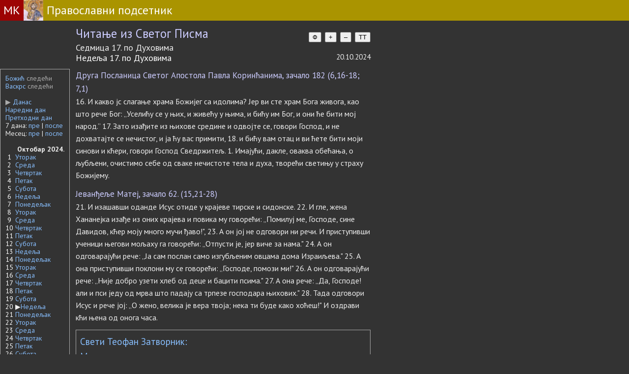

--- FILE ---
content_type: text/html; charset=UTF-8
request_url: https://pravoslavno.rs/index.php?q=citanja&datum=2024-10-20
body_size: 6009
content:
<!DOCTYPE HTML>
<html>
<head>
  <!-- Google tag (gtag.js) -->
  <script async src="https://www.googletagmanager.com/gtag/js?id=G-FFKEYNR5L1"></script>
  <script>
    window.dataLayer = window.dataLayer || [];
    function gtag(){dataLayer.push(arguments);}
    gtag('js', new Date());

    gtag('config', 'G-FFKEYNR5L1');
  </script>

<meta http-equiv="content-type" content="text/html; charset=utf-8" />
<meta name="viewport" content="width=device-width, initial-scale=1">
<meta name="google-site-verification" content="VhTi1VexXznr-fqm3LuGtrKChsiM0J9ENMUQFJ75AAc" />
<meta name="alexaVerifyID" content="PGAggGRTEfoWxqJ-F_Q3sV7cxwc" />
<meta name="Title" CONTENT="Микро књига, Православље" />
<meta name="description" CONTENT="Микро књига, Православље" />
<meta name="keywords" content="crkvani kalendar, pravilo posta, pravoslavni kalendar" />
<meta property="fb:admins" content="1274551064" />
<title>Читања за сваки дан у години</title>
<link rel="icon" type="image/x-icon" href="https://www.pravoslavno.rs/favicon.ico">
<link rel="stylesheet" href="index.css" type="text/css">
<link rel="stylesheet" href="https://fonts.googleapis.com/css?family=PT+Sans:regular,bold" type="text/css" />
<script type="text/javascript" src="https://ajax.googleapis.com/ajax/libs/jquery/1.7.1/jquery.min.js"></script>
<link href="https://fonts.googleapis.com/css?family=PT+Serif" rel="stylesheet">
<script src="https://cdnjs.cloudflare.com/ajax/libs/social-share.js/1.0.16/js/social-share.min.js" integrity="sha512-9DNXrSjk17bU9MUbRp3IjwcWe46V8FaGA062PFbryPUAEQVRbz4jiZP6FW0AdbqEGtMYBDWnul3eiGBMJOQajA==" crossorigin="anonymous" referrerpolicy="no-referrer"></script>

<style>
#portert {display:block;}
#pejzas {display:none;}
#postmesecpeta {margin:10px;}

@media screen and (orientation:landscape) {
	#portert {display:none;}
	#pejzas {display:block;}
  #postmesecpeta {
    margin:4px;
    max-width: 670px;
  }
}

.morecontent span {
	display: none;
}
.numberCircle {
    border-radius: 50%;
    width: 20px;
    height: 20px;
    padding: 4px;

    background: #0;
    border: 1px solid #666;
    color: #0;
    text-align: center;

    /* font: 12px Arial, sans-serif; */
}
</style>

<meta property="og:title" content="Православни подсетник">
<meta property="og:type" content="website">
<meta property="og:url" content="https://www.pravoslavno.rs">
<meta property="og:image" content="https://www.pravoslavno.rs/slike/opisi2/0120svetijovan.jpg">
<meta property="og:image:width" content="200">

<!-- Google Tag Manager -->
<script>(function(w,d,s,l,i){w[l]=w[l]||[];w[l].push({'gtm.start':
new Date().getTime(),event:'gtm.js'});var f=d.getElementsByTagName(s)[0],
j=d.createElement(s),dl=l!='dataLayer'?'&l='+l:'';j.async=true;j.src=
'https://www.googletagmanager.com/gtm.js?id='+i+dl;f.parentNode.insertBefore(j,f);
})(window,document,'script','dataLayer','GTM-KDJH5MM');</script>
<!-- End Google Tag Manager -->

</head>

<body style="height: 100%;" class="dark-page">
<div style="display:flex; background-color:#aa9400; font-size:24px;">
  <a href=https://www.mikroknjiga.rs/store/index.php?IDvrste=1&o=912&oblast=Pravoslavlje>
  <div style="color:#ffffff; padding:7px; background-color:#9d0303;">МК</div></a>
  <div><img style="vertical-align:bottom" src="https://www.pravoslavno.rs/slike/Hristos.jpg" alt="Hristos" height="42"></div>
  <a href=https://www.pravoslavno.rs>
  <div style="color:#ffffff; padding:7px;">Православни подсетник</div></a>
</div>


  <div style="margin:12px 12px 12px 154px; width:600px;">
    
    <div style="display: flex; justify-content: space-between;">
    <div class="crvena_tamna" style="font-size:165%;">Читање из Светог Писма </div>
      <div class="font-controls" style="font-size:180%;">
      <button id="prebaciFont">Ф</button>
      <button id="font-increase">+</button>
      <button id="font-decrease">–</button>
      <button id="prebaciTemuDugme">TT</button></div></div>

    <div style="font-size:120%;">Седмица 17. по Духовима</div>
    <div style="display:flex; justify-content:space-between">
      <div class="bojanedelje" style="font-size:120%;">Недеља 17. по Духовима</div>
      <div>20.10.2024</div>
    </div>
  </div>

  <div style="display: flex;">
  <div style="width:120px; padding:10px; border:solid 1px #aaaaaa; font-size:14px;"><a href=index.php?q=citanja&datum=2025-01-07>Божић</a> <font color=#aaaaaa>следећи</font><br>
      <a href=index.php?q=citanja&datum=2025-04-20>Васкрс</a> <font color=#aaaaaa>следећи</font><br><br>
    <a href=index.php?q=citanja&datum=2026-01-20><font color=#aaaaaa>&#9654</font> Данас</a><br>
    <a href=index.php?q=citanja&datum=2024-10-21>Наредни дан</a><br>
    <a href=index.php?q=citanja&datum=2024-10-19>Претходни дан</a><br>
    7 дана: <a href=index.php?q=citanja&datum=2024-10-13>пре</a> |
    <a href=index.php?q=citanja&datum=2024-10-27>после</a><br>
    Месец: <a href=index.php?q=citanja&datum=2024-09-20>пре</a> |
    <a href=index.php?q=citanja&datum=2024-11-20>после</a><br>
    <br><table border=0 cellspacing=0 cellpadding=0><tr><td></td><td>&nbsp;&nbsp;<b>Октобар 2024.</b></td></tr>
      <tr><td align=center class="siva">1</td>
      <td>&nbsp;<a href=index.php?q=citanja&datum=2024-10-01>Уторак</a></td>
      </tr>
      <tr><td align=center class="siva">2</td>
      <td>&nbsp;<a href=index.php?q=citanja&datum=2024-10-02>Среда</a></td>
      </tr>
      <tr><td align=center class="siva">3</td>
      <td>&nbsp;<a href=index.php?q=citanja&datum=2024-10-03>Четвртак</a></td>
      </tr>
      <tr><td align=center class="siva">4</td>
      <td>&nbsp;<a href=index.php?q=citanja&datum=2024-10-04>Петак</a></td>
      </tr>
      <tr><td align=center class="siva">5</td>
      <td>&nbsp;<a href=index.php?q=citanja&datum=2024-10-05>Субота</a></td>
      </tr>
      <tr><td align=center class="siva">6</td>
      <td>&nbsp;<a href=index.php?q=citanja&datum=2024-10-06>Недеља</a></td>
      </tr>
      <tr><td align=center class="siva">7</td>
      <td>&nbsp;<a href=index.php?q=citanja&datum=2024-10-07>Понедељак</a></td>
      </tr>
      <tr><td align=center class="siva">8</td>
      <td>&nbsp;<a href=index.php?q=citanja&datum=2024-10-08>Уторак</a></td>
      </tr>
      <tr><td align=center class="siva">9</td>
      <td>&nbsp;<a href=index.php?q=citanja&datum=2024-10-09>Среда</a></td>
      </tr>
      <tr><td align=center class="siva">10</td>
      <td>&nbsp;<a href=index.php?q=citanja&datum=2024-10-10>Четвртак</a></td>
      </tr>
      <tr><td align=center class="siva">11</td>
      <td>&nbsp;<a href=index.php?q=citanja&datum=2024-10-11>Петак</a></td>
      </tr>
      <tr><td align=center class="siva">12</td>
      <td>&nbsp;<a href=index.php?q=citanja&datum=2024-10-12>Субота</a></td>
      </tr>
      <tr><td align=center class="siva">13</td>
      <td>&nbsp;<a href=index.php?q=citanja&datum=2024-10-13>Недеља</a></td>
      </tr>
      <tr><td align=center class="siva">14</td>
      <td>&nbsp;<a href=index.php?q=citanja&datum=2024-10-14>Понедељак</a></td>
      </tr>
      <tr><td align=center class="siva">15</td>
      <td>&nbsp;<a href=index.php?q=citanja&datum=2024-10-15>Уторак</a></td>
      </tr>
      <tr><td align=center class="siva">16</td>
      <td>&nbsp;<a href=index.php?q=citanja&datum=2024-10-16>Среда</a></td>
      </tr>
      <tr><td align=center class="siva">17</td>
      <td>&nbsp;<a href=index.php?q=citanja&datum=2024-10-17>Четвртак</a></td>
      </tr>
      <tr><td align=center class="siva">18</td>
      <td>&nbsp;<a href=index.php?q=citanja&datum=2024-10-18>Петак</a></td>
      </tr>
      <tr><td align=center class="siva">19</td>
      <td>&nbsp;<a href=index.php?q=citanja&datum=2024-10-19>Субота</a></td>
      </tr>
      <tr><td align=center class="siva">20</td>
      <td>&nbsp;&#9654<a href=index.php?q=citanja&datum=2024-10-20>Недеља</a></td>
      </tr>
      <tr><td align=center class="siva">21</td>
      <td>&nbsp;<a href=index.php?q=citanja&datum=2024-10-21>Понедељак</a></td>
      </tr>
      <tr><td align=center class="siva">22</td>
      <td>&nbsp;<a href=index.php?q=citanja&datum=2024-10-22>Уторак</a></td>
      </tr>
      <tr><td align=center class="siva">23</td>
      <td>&nbsp;<a href=index.php?q=citanja&datum=2024-10-23>Среда</a></td>
      </tr>
      <tr><td align=center class="siva">24</td>
      <td>&nbsp;<a href=index.php?q=citanja&datum=2024-10-24>Четвртак</a></td>
      </tr>
      <tr><td align=center class="siva">25</td>
      <td>&nbsp;<a href=index.php?q=citanja&datum=2024-10-25>Петак</a></td>
      </tr>
      <tr><td align=center class="siva">26</td>
      <td>&nbsp;<a href=index.php?q=citanja&datum=2024-10-26>Субота</a></td>
      </tr>
      <tr><td align=center class="siva">27</td>
      <td>&nbsp;<a href=index.php?q=citanja&datum=2024-10-27>Недеља</a></td>
      </tr>
      <tr><td align=center class="siva">28</td>
      <td>&nbsp;<a href=index.php?q=citanja&datum=2024-10-28>Понедељак</a></td>
      </tr>
      <tr><td align=center class="siva">29</td>
      <td>&nbsp;<a href=index.php?q=citanja&datum=2024-10-29>Уторак</a></td>
      </tr>
      <tr><td align=center class="siva">30</td>
      <td>&nbsp;<a href=index.php?q=citanja&datum=2024-10-30>Среда</a></td>
      </tr>
      <tr><td align=center class="siva">31</td>
      <td>&nbsp;<a href=index.php?q=citanja&datum=2024-10-31>Четвртак</a></td>
      </tr></table><br>
  </div>

  <div class="teloserif" id="glavnitekst" style="margin-left:12px; "><div style="width:600px">
        <div class="telo17 crvena_tamna">Друга Посланица Светог Апостола Павла Коринћанима, зачало 182 (6,16-18; 7,1)</div>
        <div style="clear:both;"></div> 16. И какво јс слагање храма Божијег са идолима? Јер ви сте храм Бога живога, као што рече Бог: „Уселићу се у њих, и живећу у њима, и бићу им Бог, и они ће бити мој народ.” 17. Зато изађите из њихове средине и одвојте се, говори Господ, и не дохватајте се нечистог, и ја ћу вас примити, 18. и бићу вам отац и ви ћете бити моји синови и кћери, говори Господ Сведржитељ. 1. Имајући, дакле, оваква обећања, о љубљени, очистимо себе од сваке нечистоте тела и духа, творећи светињу у страху Божијему.</div><div style="width:600px; margin-top:12px;">
      <span class="telo17 crvena_tamna">Јеванђеље  Матеј, зачало 62.  (15,21-28)</span><br> 21. И изашавши оданде Исус отиде у крајеве тирске и сидонске. 22. И гле, жена Хананејка изађе из оних крајева и повика му говорећи: „Помилуј ме, Господе, сине Давидов, кћер моју много мучи ђаво!&quot;, 23. А он јој не одговори ни речи. И приступивши ученици његови мољаху га говорећи: „Отпусти је, јер виче за нама.&quot; 24. А он одговарајући рече: „Ја сам послан само изгубљеним овцама дома Израиљева.&quot; 25. А она приступивши поклони му се говорећи: „Господе, помози ми!&quot; 26. А он одговарајући рече: „Није добро узети хлеб од деце и бацити псима.&quot; 27. А она рече: „Да, Господе! али и пси једу од мрва што падају са трпезе господара њихових.&quot; 28. Тада одговори Исус и рече јој: „О жено, велика је вера твоја; нека ти буде како хоћеш!&quot; И оздрави кћи њена од онога часа.</span></div><a name=teofan></a>
  <div class="telo17" style="padding:8px;
  border:solid 1px; border-color:#aaaaaa; font-size:19px; margin-top:12px; max-width:600px;">
  <a href=
https://www.pravoslavno.rs/index.php?q=citanja&datum=2024-10-20&teofan=1#teofan>
  Свети Теофан Затворник:<br>Мисли за сваки дан у години</a></div><a name=prolog></a>
  <div class="telo17 siva" style="padding:8px;
  border: solid 1px; border-color:#aaaaaa; font-size:19px; margin-top:12px; max-width:600px;">
  <a href=https://www.pravoslavno.rs/index.php?q=citanja&datum=2024-10-20&prolog=1#prolog>Охридски пролог</a></div></div></div><div style="clear:both; padding:6px; margin-top:20px; text-align:center; background-color:#aaaaaa;
  font-size:16px;"><a href="#"><font color=#fffff>&#9650; иди на врх стране &#9650;</font></a></div>
<a href=https://www.mikroknjiga.rs/store/index.php?IDvrste=1&o=2149&oblast=Pravoslavlje>
  <div style="background-color:#9d0303; font-size:18px; color:#ffffff; padding:7px; text-align:center;">© Микро књига 1984-2026</div>
</a>
</body>


<script>

document.addEventListener('DOMContentLoaded', function() {

            
    let glavnitekst = document.getElementById('glavnitekst');
    let prebaciFont = document.getElementById('prebaciFont');
    let fontIncrease = document.getElementById('font-increase');
    let fontDecrease = document.getElementById('font-decrease');
    let fontMobPlus = document.getElementById('fontMobPlus');
    let fontMobMinus = document.getElementById('fontMobMinus');
    
    let prebaciTemuDugme = document.getElementById('prebaciTemuDugme');
    let prebaciTemuMob = document.getElementById('prebaciTemuMob');

    let trenutniFont = localStorage.getItem('font') || 'PT Sans'; // Početni font
    let fontSize = parseInt(localStorage.getItem('fontSize')) || 16; // Početna veličina fonta
    let darkTheme = localStorage.getItem('dark-theme') === 'true';

    if (prebaciTemuMob) {
      prebaciTemuMob.addEventListener('click', function() {
        console.log("prebaciTemuMob:", prebaciTemuMob);
        darkTheme = !darkTheme;
            if (darkTheme) {
                document.body.classList.add('dark-page');
            } else {
                document.body.classList.remove('dark-page');
            }
            localStorage.setItem('dark-theme', darkTheme);
            localStorage.setItem('dark-theme-page', 'citanja');
        });
    }

    // Promjena veličine fonta Mob
    if (fontMobPlus && fontMobMinus) {
      fontMobPlus.addEventListener('click', function() {
        console.log("prebaciFontMob:", fontMobPlus);
            fontSize = Math.min(fontSize + 2, 40);
            glavnitekst.style.fontSize = fontSize + 'px';
            localStorage.setItem('fontSize', fontSize);
        });

        fontMobMinus.addEventListener('click', function() {
          console.log("prebaciFontMob:", fontMobMinus);
            fontSize = Math.max(fontSize - 2, 10);
            glavnitekst.style.fontSize = fontSize + 'px';
            localStorage.setItem('fontSize', fontSize);
        });
    }


    // Primjena sačuvanih postavki
    glavnitekst.style.fontFamily = trenutniFont;
    glavnitekst.style.fontSize = fontSize + 'px';
    if (darkTheme) {
        document.body.classList.add('dark-page');
    }

    // Prebacivanje fonta
    if (prebaciFont) {
        prebaciFont.addEventListener('click', function() {
          // alert('Promena fonta');
            trenutniFont = trenutniFont === 'PT Serif' ? 'PT Sans' : 'PT Serif';
            glavnitekst.style.fontFamily = trenutniFont;
            localStorage.setItem('font', trenutniFont);
        });
    }

    // Promjena veličine fonta
    if (fontIncrease && fontDecrease) {
      fontIncrease.addEventListener('click', function() {
        console.log("pовецајFont:", fontIncrease, fontDecrease);
            fontSize = Math.min(fontSize + 2, 40);
            glavnitekst.style.fontSize = fontSize + 'px';
            localStorage.setItem('fontSize', fontSize);
        });

        fontDecrease.addEventListener('click', function() {
            fontSize = Math.max(fontSize - 2, 10);
            glavnitekst.style.fontSize = fontSize + 'px';
            localStorage.setItem('fontSize', fontSize);
        });
    }

    // Prebacivanje teme
    if (prebaciTemuDugme) {
      prebaciTemuDugme.addEventListener('click', function() {
        console.log("prebaciTemuDugme:", prebaciTemuDugme);
            darkTheme = !darkTheme;
            if (darkTheme) {
                document.body.classList.add('dark-page');
            } else {
                document.body.classList.remove('dark-page');
            }
            localStorage.setItem('dark-theme', darkTheme);
            localStorage.setItem('dark-theme-page', 'citanja');
        });
    }

});

// Provera lokalnog skladištenja pri učitavanju stranice
let darkTheme = localStorage.getItem('dark-theme') === 'true';
let page = localStorage.getItem('dark-theme-page') === 'citanja';

if (darkTheme && page && window.location.search.indexOf('q=citanja') > -1) {
    document.body.classList.add('dark-page');
}


$(document).ready(function() {
	var showChar = 200;
	var tritacke = "...";
	var moretext = "<b>даље</b>";
	var lesstext = "<b>затвори</b>";
	$('.more').each(function() {
		var content = $(this).html();
    var duzina = content.length;
    if (content.substr(0, 4)=='<img') {showChar=440;} // ako pocinje slikom
    else if (content.substr(0, 7)=='<a href') {showChar=520;} // ako pocinje slikom

		if(duzina > showChar+10) {

      var posspace = content.indexOf(" ", showChar);
			var glava = content.substr(0, posspace).trim();
			var telo = content.substr(posspace, content.length - posspace);
      var posspacelevo = glava.lastIndexOf(" ");
      var posspacedesno = telo.indexOf(" ",1);

			var html = glava
      + '<span class="moreelipses">'+tritacke+'</span><span class="morecontent"><span>'
      + telo
      + '</span>&nbsp;☞&nbsp;<a href="" class="morelink">'+moretext+'</a></span>';

			$(this).html(html);
		}

    const shareButton = document.querySelector('.social-share');
            if (shareButton) {
                shareButton.dataset.shareUrl = window.location.href;
                console.log('social-share.js je učitan.');
                new SocialShare('.social-share');
                console.log('social-share.js je inicijalizovan.');
            } else {
                console.error('Dugme za deljenje nije pronađeno.');
            }



	});


	$(".morelink").click(function(){
		if($(this).hasClass("less")) {
			$(this).removeClass("less");
			$(this).html(moretext);
		} else {
			$(this).addClass("less");
			$(this).html(lesstext);
		}
		$(this).parent().prev().toggle();
		$(this).prev().toggle();
		return false;
	});
});



function setFontSizeBasedOnOrientation() {
    const molitve = document.querySelector('.molitve');
    if (!molitve) return; // Provera da li element postoji
    if (window.innerHeight > window.innerWidth) {
        // Portret orijentacija
        molitve.style.fontSize = '19px';
    } else {
        // Pejzaž orijentacija
        molitve.style.fontSize = '26px';
    }
}



$("#bkontakt").prop('disabled', true);

$("#textarea").keyup(function(){
  if ($(this).val().length >= 500) {
		alert("500 znakova uneto.");
		var niz = $(this).val().substring(0,500);
		$("#textarea").val(niz);
  } else if ($(this).val().length >= 5) {
    $("#bkontakt").prop('disabled', false);
    $("#count").text("Преостало знакова: " + (500 - $(this).val().length));
  } else {
    $("#bkontakt").prop('disabled', true);
    $("#count").text("Унесите барем 5 слова");
	}
});

// // Postavljanje početne veličine fonta na osnovu trenutne orijentacije
// document.addEventListener('DOMContentLoaded', setFontSizeBasedOnOrientation);

// // Dodavanje event listener-a za promenu orijentacije i veličine prozora
// window.addEventListener('orientationchange', setFontSizeBasedOnOrientation);
// window.addEventListener('resize', setFontSizeBasedOnOrientation);



// function setFontSizeBasedOnOrientation() {
//     const content = document.querySelector('.content');
//     if (window.innerHeight > window.innerWidth) {
//         // Portret orijentacija
//         content.style.fontSize = '16px';
//     } else {
//         // Pejzaž orijentacija
//         content.style.fontSize = '24px';
//     }
// }

// // Postavljanje početne veličine fonta na osnovu trenutne orijentacije
// setFontSizeBasedOnOrientation();

// // Dodavanje event listener-a za promenu veličine prozora
// window.addEventListener('resize', setFontSizeBasedOnOrientation);

// </script>

--- FILE ---
content_type: text/css
request_url: https://pravoslavno.rs/index.css
body_size: 1415
content:
article, aside, details, figcaption, figure, footer, header, hgroup, menu, nav, section {
	display: block;
}
html, body { height: 100%; margin: 0; }
html {
	/* overflow-x: hidden; */
	height: 100%;
	margin: 0; 
	font-family: 'PT Sans', Arial, Helvetica, sans-serif;
	font-size: 15px;
	font-weight: normal;
	line-height: 1.2;
}

body {	
	height: 100%;
	margin: 0; padding:0;
	background-color: #fcfff7;
	font-family: 'PT Sans', Arial, Helvetica, sans-serif;
	font-size: 15px;
	font-weight: normal;
	line-height: 1.2;
}

.wrapper { min-height: 100%; margin-bottom: -50px; }
.push { height: 50px; }

.dark-page {
    background-color: #333;
    color: #eee;
}

a:link {color: #2222aa;text-decoration: none}     /* unvisited link */
a:visited {color: #333355;text-decoration: none}  /* visited link */
a:hover {color: #cc5200 ;text-decoration: underline;}   /* mouse over link */
a:active {color: #0000FF;text-decoration: none}   /* selected link */

.telo {
	font-family: 'PT Sans', Arial, Helvetica, sans-serif;
	font-size: 13px;
	font-weight: normal
}

.telo14 {
	font-family: 'PT Sans', Arial, Helvetica, sans-serif;
	font-size: 14px;
	font-weight: normal
}

.telo17 {
	font-family: 'PT Sans', Arial, Helvetica, sans-serif;
	font-size: 17px;
	font-weight: normal
}

.divmain {
	width: 600px;
}

.teloserif {
	font-family: 'PT Serif';
	font-size: 17px;
	font-weight: normal;
	line-height: 1.6;
}

#citanje {
	font-size:18px; 
	transition: font-size 0.3s;
}

.search-form {
  display: flex;
  justify-content: center;
}


.search-form input[type="text"],
.search-form button {
  padding: 5px;
  font-size: 16px;
}

/* Kalendar */
.nedelja-header {
    background-color: #ffffdd;
}

.nedelja-header td {
    color: #ff0000;
    text-align: center;
}

@media print {
    .nedelja-header {
        background-color: #ffffdd !important;
		-webkit-print-color-adjust: exact;
		print-color-adjust: exact;
    }
    
    .nedelja-header td {
        color: #ff0000 !important;
		-webkit-print-color-adjust: exact;
		print-color-adjust: exact;
    }
}

.slava {
	background-color: #aa9400;
	color: #ffffff;
	padding: 0 3px;
	display: inline-block;
}
@media print {
	.slava {
		background-color: #aa9400 !important;
		color: #ffffff !important;
		padding-left:3px; padding-right:3px;
		-webkit-print-color-adjust: exact;
		print-color-adjust: exact;
	}
}

.post {
	background-color: #dddddd;
	text-align:center; 
	vertical-align:top;
}
@media print {
	.post {
		background-color: #dddddd !important;
		padding-left:3px; padding-right:3px;
		-webkit-print-color-adjust: exact;
		print-color-adjust: exact;
		text-align:center; 
		vertical-align:top;
	}
}

.zadusnice {
		font-weight: bold;
		color: white
		background-color: black !important;
	}
	@media print {
	.zadusnice {
		font-weight: bold;
		color: white;
		background-color: black !important;
		-webkit-print-color-adjust: exact;
		print-color-adjust: exact;
	}
}

.zadusniceopis {
	/*font-weight: bold;*/
	background-color: #005500;
	color: white
}
@media print {
	.zadusniceopis {
		/*font-weight: bold;*/
		background-color: #005500; !important;
		color: white
		-webkit-print-color-adjust: exact;
		print-color-adjust: exact;
	}
}



/* TEME */

.crvena_tamna {
    color: #aa0000; /* Tamno crvena u svetloj temi */
}
.dark-page .crvena_tamna {
    color: #ccccff; /* Svetlo plava u tamnoj temi */
}

.crvena_svetla {
    color: #ff7777; /* Svetlo crvena u tamnoj temi */
}
.dark-page .crvena_svetla {
    color: #aa0000; /* Tamno crvena u svetloj temi */
}

.siva {
    color: #333333;
}
.dark-page .siva {
    color: #ffffff;
}

.bojanedelje {
    color: #555555;
}
.dark-page .bojanedelje {
    color: #ffffff;
}

.dark-page a {
    color: #88bfff; /* Svetlija plava boja */
}

.dark-page a:hover {
    color: #b0d4ff; /* Još svetlija boja za hover efekat */
}

#temaPromena {
	cursor: pointer; /* Promenite kursor u "pointer" da biste ukazali na klikabilnost */
}



/* Osnovni stilovi za tabele */
.table {
    width: 100%;
    border-collapse: collapse;
    font-family: 'PT Sans', Arial, Helvetica, sans-serif;
    font-size: 17px;
    font-weight: normal;
}

.table th,
.table td {
    padding: 8px;
    text-align: left;
    border-bottom: 1px solid #ddd; /* Siva linija razdvajanja redova */
	text-align: top;
	vertical-align: top; 
}

.table th {
    background-color: #f2f2f2; /* Svetlo siva pozadina za zaglavlja */
}

/* Svetla tema */
.light-theme .table {
    color: #333; /* Tamniji tekst za svetlu temu */
}

.light-theme .table th {
    background-color: #f2f2f2;
}

light-theme .table td{
  border-bottom: 1px solid #ddd;
}

/* Tamna tema */
.dark-theme .table {
    color: #eee; /* Svetliji tekst za tamnu temu */
}

.dark-theme .table th {
    background-color: #333;
    color: #eee;
}

.dark-theme .table td {
  border-bottom: 1px solid #333;
}

.dark-theme .table, .dark-theme .table th, .dark-theme .table td {
    border-color:#333;
}